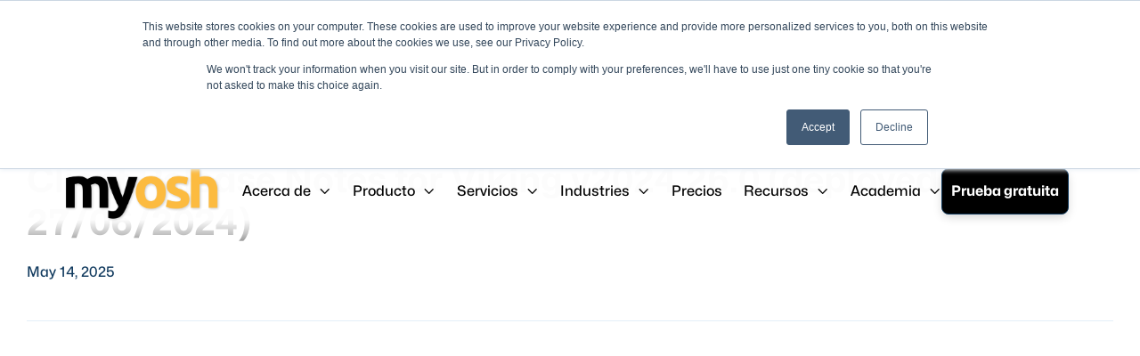

--- FILE ---
content_type: text/html; charset=utf-8
request_url: https://www.myosh.com/es/release-notes/viking-v2024-26-0
body_size: 12777
content:
<!DOCTYPE html><!-- Last Published: Fri Jan 23 2026 09:26:16 GMT+0000 (Coordinated Universal Time) --><html data-wf-domain="www.myosh.com" data-wf-page="6571240280d3837d19eafbdc" data-wf-site="64ee6c6e0da86184dbf899c2" lang="es" data-wf-collection="6571240280d3837d19eafc3a" data-wf-item-slug="viking-v2024-26-0"><head><meta charset="utf-8"/><title>myosh.com</title><link rel="alternate" hrefLang="x-default" href="https://www.myosh.com/release-notes/viking-v2024-26-0"/><link rel="alternate" hrefLang="en-AU" href="https://www.myosh.com/release-notes/viking-v2024-26-0"/><link rel="alternate" hrefLang="es" href="https://www.myosh.com/es/release-notes/viking-v2024-26-0"/><meta content="width=device-width, initial-scale=1" name="viewport"/><link href="https://cdn.prod.website-files.com/64ee6c6e0da86184dbf899c2/css/myosh-com.shared.023dc4dc6.css" rel="stylesheet" type="text/css" integrity="sha384-Aj3E3GTlFZun5TYPmOI3pNKqy1R9esYvfrGR/8yarkGAExBwgNDbw+IKa9v4499P" crossorigin="anonymous"/><link href="https://fonts.googleapis.com" rel="preconnect"/><link href="https://fonts.gstatic.com" rel="preconnect" crossorigin="anonymous"/><script src="https://ajax.googleapis.com/ajax/libs/webfont/1.6.26/webfont.js" type="text/javascript"></script><script type="text/javascript">WebFont.load({  google: {    families: ["DM Sans:regular,500,700"]  }});</script><script type="text/javascript">!function(o,c){var n=c.documentElement,t=" w-mod-";n.className+=t+"js",("ontouchstart"in o||o.DocumentTouch&&c instanceof DocumentTouch)&&(n.className+=t+"touch")}(window,document);</script><link href="https://cdn.prod.website-files.com/64ee6c6e0da86184dbf899c2/65378abfe5380ac8980daf74_myosh_squarelogo_transparentback_raster_32.png" rel="shortcut icon" type="image/x-icon"/><link href="https://cdn.prod.website-files.com/64ee6c6e0da86184dbf899c2/65378ad787b17dcc6714a5eb_myosh_squarelogo_transparentback_raster_256.png" rel="apple-touch-icon"/><link href="https://www.myosh.com/es/release-notes/viking-v2024-26-0" rel="canonical"/><meta name="facebook-domain-verification" content="1eb07h5nk3ygwsgjqgqwjwlfiakknb" />
<meta name="theme-color" content="#FFFFFF">

<style id="dilate-referrer-styles">
  ._form label[for="field[60]"],
  ._form ._field-wrapper textarea[data-name="marketing_data"],
  ._form label[for="field[64]"],
  ._form ._field-wrapper textarea[data-name="utm_source"],
  ._form label[for="field[65]"],
  ._form ._field-wrapper textarea[data-name="utm_medium"],
  ._form label[for="field[68]"],
  ._form ._field-wrapper textarea[data-name="utm_campaign"],
  ._form label[for="field[67]"],
  ._form ._field-wrapper textarea[data-name="utm_content"], 
  ._form label[for="field[66]"],
  ._form ._field-wrapper textarea[data-name="utm_term"], 
  ._form label[for="field[62]"],
  ._form ._field-wrapper textarea[data-name="gclid"],
  ._form label[for="field[71]"],
  ._form ._field-wrapper input[data-name="utm_medium"] { display: none !important; }
</style>
<script>class dilatelazyloadscripts{constructor(a){this.triggerEvents=a,this.eventOptions={passive:!0},this.userEventListener=this.triggerListener.bind(this),this.delayedScripts={normal:[],async:[],defer:[]},this.allJQueries=[]}_addUserInteractionListener(a){this.triggerEvents.forEach(b=>window.addEventListener(b,a.userEventListener,a.eventOptions))}_removeUserInteractionListener(a){this.triggerEvents.forEach(b=>window.removeEventListener(b,a.userEventListener,a.eventOptions))}triggerListener(){this._removeUserInteractionListener(this),"loading"===document.readyState?document.addEventListener("DOMContentLoaded",this._loadEverythingNow.bind(this)):this._loadEverythingNow()}async _loadEverythingNow(){this._delayEventListeners(),this._delayJQueryReady(this),this._handleDocumentWrite(),this._registerAllDelayedScripts(),this._preloadAllScripts(),await this._loadScriptsFromList(this.delayedScripts.normal),await this._loadScriptsFromList(this.delayedScripts.defer),await this._loadScriptsFromList(this.delayedScripts.async),await this._triggerDOMContentLoaded(),await this._triggerWindowLoad(),window.dispatchEvent(new Event("rocket-allScriptsLoaded"))}_registerAllDelayedScripts(){document.querySelectorAll("script[type=dilatelazyloadscript]").forEach(a=>{a.hasAttribute("src")?a.hasAttribute("async")&& !1!==a.async?this.delayedScripts.async.push(a):a.hasAttribute("defer")&& !1!==a.defer||"module"===a.getAttribute("data-rocket-type")?this.delayedScripts.defer.push(a):this.delayedScripts.normal.push(a):this.delayedScripts.normal.push(a)})}async _transformScript(a){return await this._requestAnimFrame(),new Promise(c=>{let b=document.createElement("script"),d;[...a.attributes].forEach(c=>{let a=c.nodeName;"type"!==a&&("data-rocket-type"===a&&(a="type",d=c.nodeValue),b.setAttribute(a,c.nodeValue))}),a.hasAttribute("src")?(b.addEventListener("load",c),b.addEventListener("error",c)):(b.text=a.text,c()),a.parentNode.replaceChild(b,a)})}async _loadScriptsFromList(a){let b=a.shift();return b?(await this._transformScript(b),this._loadScriptsFromList(a)):Promise.resolve()}_preloadAllScripts(){var a=document.createDocumentFragment();[...this.delayedScripts.normal,...this.delayedScripts.defer,...this.delayedScripts.async].forEach(d=>{let c=d.getAttribute("src");if(c){let b=document.createElement("link");b.href=c,b.rel="preload",b.as="script",a.appendChild(b)}}),document.head.appendChild(a)}_delayEventListeners(){let c={};function a(a,b){!function(a){function b(b){return c[a].eventsToRewrite.indexOf(b)>=0?"rocket-"+b:b}c[a]||(c[a]={originalFunctions:{add:a.addEventListener,remove:a.removeEventListener},eventsToRewrite:[]},a.addEventListener=function(){arguments[0]=b(arguments[0]),c[a].originalFunctions.add.apply(a,arguments)},a.removeEventListener=function(){arguments[0]=b(arguments[0]),c[a].originalFunctions.remove.apply(a,arguments)})}(a),c[a].eventsToRewrite.push(b)}function b(a,b){let c=a[b];Object.defineProperty(a,b,{get:()=>c||function(){},set(d){a["rocket"+b]=c=d}})}a(document,"DOMContentLoaded"),a(window,"DOMContentLoaded"),a(window,"load"),a(window,"pageshow"),a(document,"readystatechange"),b(document,"onreadystatechange"),b(window,"onload"),b(window,"onpageshow")}_delayJQueryReady(a){let b=window.jQuery;Object.defineProperty(window,"jQuery",{get:()=>b,set(c){if(c&&c.fn&&!a.allJQueries.includes(c)){c.fn.ready=c.fn.init.prototype.ready=function(b){a.domReadyFired?b.bind(document)(c):document.addEventListener("rocket-DOMContentLoaded",()=>b.bind(document)(c))};let d=c.fn.on;c.fn.on=c.fn.init.prototype.on=function(){if(this[0]===window){function a(a){return a.split(" ").map(a=>"load"===a||0===a.indexOf("load.")?"rocket-jquery-load":a).join(" ")}"string"==typeof arguments[0]||arguments[0]instanceof String?arguments[0]=a(arguments[0]):"object"==typeof arguments[0]&&Object.keys(arguments[0]).forEach(b=>{delete Object.assign(arguments[0],{[a(b)]:arguments[0][b]})[b]})}return d.apply(this,arguments),this},a.allJQueries.push(c)}b=c}})}async _triggerDOMContentLoaded(){this.domReadyFired=!0,await this._requestAnimFrame(),document.dispatchEvent(new Event("rocket-DOMContentLoaded")),await this._requestAnimFrame(),window.dispatchEvent(new Event("rocket-DOMContentLoaded")),await this._requestAnimFrame(),document.dispatchEvent(new Event("rocket-readystatechange")),await this._requestAnimFrame(),document.rocketonreadystatechange&&document.rocketonreadystatechange()}async _triggerWindowLoad(){await this._requestAnimFrame(),window.dispatchEvent(new Event("rocket-load")),await this._requestAnimFrame(),window.rocketonload&&window.rocketonload(),await this._requestAnimFrame(),this.allJQueries.forEach(a=>a(window).trigger("rocket-jquery-load")),window.dispatchEvent(new Event("rocket-pageshow")),await this._requestAnimFrame(),window.rocketonpageshow&&window.rocketonpageshow()}_handleDocumentWrite(){let a=new Map;document.write=document.writeln=function(f){let b=document.currentScript,e=document.createRange(),g=b.parentElement,c=a.get(b);void 0===c&&(c=b.nextSibling,a.set(b,c));let d=document.createDocumentFragment();e.setStart(d,0),d.appendChild(e.createContextualFragment(f)),g.insertBefore(d,c)}}async _requestAnimFrame(){return new Promise(a=>requestAnimationFrame(a))}static run(){window.innerWidth;let a=new dilatelazyloadscripts(["keydown","mousemove","touchmove","touchstart","touchend","wheel"]);a._addUserInteractionListener(a)}}dilatelazyloadscripts.run();</script>


<script>
// Add this code to Webflow's Custom Code section (Settings > Custom Code > Footer Code)
(function() {
  // Configuration
  var config = {
    targetClass: '_form_19',            // The class to detect
    eventName: 'form_iframe_found',  // GTM event name
    checkInterval: 500,              // Check every 500ms
    maxAttempts: 20                  // Stop after 10 seconds
  };

  var attempts = 0;
  var triggered = false;

  function checkFormIframe() {
    // Stop if already triggered or max attempts reached
    if (triggered || attempts >= config.maxAttempts) {
      clearInterval(intervalId);
      return;
    }

    attempts++;
    var iframes = document.getElementsByTagName('iframe');
    
    for (var i = 0; i < iframes.length; i++) {
      var iframe = iframes[i];
      if (iframe.classList.contains(config.targetClass)) {
        // Send event to GTM
        window.dataLayer = window.dataLayer || [];
        window.dataLayer.push({
          'event': config.eventName,
          'formIframeId': iframe.id || 'unnamed-form',
          'formIframeSrc': iframe.src || 'no-src',
          'formIframeClass': config.targetClass,
          'pageUrl': window.location.href,
          'pagePath': window.location.pathname
        });

        // Mark as triggered and stop checking
        triggered = true;
        clearInterval(intervalId);
        console.log('Form iframe detected and event sent to GTM');
        break;
      }
    }
  }

  // Watch for dynamic iframe additions
  var observer = new MutationObserver(function(mutations) {
    if (!triggered) {
      checkFormIframe();
    }
  });

  // Start observing document for iframe changes
  observer.observe(document.body, {
    childList: true,
    subtree: true
  });

  // Start periodic checking
  var intervalId = setInterval(checkFormIframe, config.checkInterval);

  // Initial check
  checkFormIframe();
})();
</script><!--Schema-->
<script type="application/ld+json">
{
  "@context": "https://schema.org",
  "@type": "BreadcrumbList",
  "itemListElement": [
    {
      "@type": "ListItem",
      "position": 1,
      "name": "myosh",
      "item": "https://www.myosh.com"
    },
    {
      "@type": "ListItem",
      "name": "Resources",
       "position": 2,
      "item": "https://www.myosh.com/resources"
    },
    {
      "@type": "ListItem",
      "name": "Documentation",
       "position": 3,
      "item": "https://www.myosh.com/resources/documentation/viking-v2024-26-0"
    },
    {
      "@type": "ListItem",
      "name": "Client Release Notes for Viking v2024.26.0 (deployed 27/06/2024)",
       "position": 4,
      "item": "https://www.myosh.com/resources/documentation/viking-v2024-26-0"
    }
  ]
}
</script><script type="text/javascript">window.__WEBFLOW_CURRENCY_SETTINGS = {"currencyCode":"AUD","symbol":"A$","decimal":".","fractionDigits":2,"group":",","template":"{{wf {\"path\":\"symbol\",\"type\":\"PlainText\"} }} {{wf {\"path\":\"amount\",\"type\":\"CommercePrice\"} }} {{wf {\"path\":\"currencyCode\",\"type\":\"PlainText\"} }}","hideDecimalForWholeNumbers":false};</script></head><body><div class="page-wrapper"><div data-w-id="3e4eae5f-c9fd-c051-dc9f-9317b4043bae" data-animation="default" data-collapse="medium" data-duration="400" data-easing="ease" data-easing2="ease" role="banner" class="header-wrapper style---bg-white w-nav"><div class="container-default w-container"><div class="w-layout-hflex flex-block-6"><form action="/es/search" class="search w-form"><input class="search-input-2 w-input" maxlength="256" name="query" placeholder="Search…" type="search" id="search" required=""/><input type="submit" aria-label="Search" data-w-id="5c5a99ae-1dfa-c7c9-bd4a-0defaa17a23f" class="search-button w-button" value=""/></form><a id="w-node-_6392d4ab-e5c4-f651-6786-3e23bcef9f13-b4043bae" href="https://web.myosh.com/MyoshWebBase/#!landing" class="btn-sign-in w-button">Acceso a Viking</a><a href="https://web.myosh.com/MyoshWebBase/#!landing" class="btn-sign-in w-button">User Login</a></div><div class="header-content-wrapper"><div class="header-left-side"><a href="https://www.myosh.com/" aria-label="Logo link" class="header-logo-link left w-nav-brand"><img src="https://cdn.prod.website-files.com/64ee6c6e0da86184dbf899c2/6537c6bfb526a09786e6a984_myosh_logo_transparentback_raster.png" loading="eager" alt="__wf_reserved_heredar" class="logo-menu"/><div class="hide">Ir a la página de inicio</div></a><nav role="navigation" class="header-nav-menu-wrapper w-nav-menu"><ul role="list" class="header-nav-menu-list"><li class="header-nav-list-item left"><div data-hover="true" data-delay="0" data-w-id="399e13cd-1f55-d9db-fc3f-7fde6804db6a" class="dropdown-wrapper w-dropdown"><div class="dropdown-toggle w-dropdown-toggle"><div data-w-id="399e13cd-1f55-d9db-fc3f-7fde6804db6c">Acerca de</div><div class="line-rounded-icon dropdown-arrow"></div></div><nav class="dropdown-column-wrapper w-dropdown-list"><div class="dropdown-pd pd-48px"><div class="min-column-dropdown"><div class="w-layout-grid grid-1-column dropdown-link-column"><a href="/es/about-us" class="dropdown-link w-dropdown-link">Acerca de nosotros</a><a href="/es/security" class="dropdown-link w-dropdown-link">Seguridad</a><a href="/es/case-studies" class="dropdown-link w-dropdown-link">Case Studies</a><a href="/es/partnership-program" class="dropdown-link w-dropdown-link">Programa de asociación</a><a href="/es/contact" class="dropdown-link w-dropdown-link">Contact</a></div></div></div></nav></div></li><li class="header-nav-list-item left"><div data-hover="true" data-delay="0" data-w-id="c6678362-9287-4a63-3456-0a3fa6a4aa7a" class="dropdown-wrapper w-dropdown"><div class="dropdown-toggle w-dropdown-toggle"><div>Producto</div><div class="line-rounded-icon dropdown-arrow"></div></div><nav class="dropdown-column-wrapper w-dropdown-list"><div class="dropdown-pd pd-48px"><div class="min-column-dropdown"><div class="w-layout-grid grid-1-column dropdown-link-column"><a href="/es/overview" class="dropdown-link w-dropdown-link">Visión general</a><a href="/es/modules" class="dropdown-link w-dropdown-link">Módulos</a><a href="/es/addons" class="dropdown-link w-dropdown-link">Complementos</a></div></div></div></nav></div></li><li class="header-nav-list-item left"><div data-hover="true" data-delay="0" class="dropdown-wrapper w-dropdown"><div class="dropdown-toggle w-dropdown-toggle"><div>Servicios</div><div class="line-rounded-icon dropdown-arrow"></div></div><nav class="dropdown-column-wrapper w-dropdown-list"><div class="dropdown-pd pd-48px"><div id="w-node-e6ca82f8-06db-e478-80d1-d5b985ba6240-b4043bae"><div class="w-layout-grid grid-1-column dropdown-link-column"><a href="/es/integration" class="dropdown-link w-dropdown-link">Integraciones</a><a href="/es/how-does-myosh-assist-with-compliance-against-standards" class="dropdown-link w-dropdown-link">Cumplimiento</a><a href="/es/custom-modules" class="dropdown-link w-dropdown-link">Módulos personalizados</a><a href="/modules/online-learning" class="dropdown-link w-dropdown-link">Aprendizaje en línea</a></div></div></div></nav></div></li><li class="header-nav-list-item left"><div data-hover="true" data-delay="0" class="dropdown-wrapper w-dropdown"><div class="dropdown-toggle w-dropdown-toggle"><div>Industries</div><div class="line-rounded-icon dropdown-arrow"></div></div><nav class="dropdown-column-wrapper w-dropdown-list"><div class="dropdown-pd pd-48px"><div id="w-node-a31d1fa3-1d5c-e0fd-6de5-6b0f3ca61e80-b4043bae"><div class="w-layout-grid grid-1-column dropdown-link-column"><a href="/es/industries/aged-care" class="dropdown-link w-dropdown-link">Aged Care</a><a href="/es/industries/agriculture" class="dropdown-link w-dropdown-link">Agriculture</a><a href="/es/industries/aviation" class="dropdown-link w-dropdown-link">Aviation</a><a href="/es/industries/construction" class="dropdown-link w-dropdown-link">Construction</a><a href="/es/industries/industrial" class="dropdown-link w-dropdown-link">Industrial</a><a href="/es/industries/manufacturing" class="dropdown-link w-dropdown-link">Manufacturing</a><a href="/es/industries/mining" class="dropdown-link w-dropdown-link">Mining</a><a href="/es/industries/oil-and-gas" class="dropdown-link w-dropdown-link">Oil &amp; Gas</a><a href="/es/industries/warehouse" class="dropdown-link w-dropdown-link">Warehouse</a></div></div></div></nav></div></li><li class="header-nav-list-item left"><div class="non-dropdown-nav"><a href="/es/pricing" class="header-nav-link w-nav-link">Precios</a></div></li><li class="header-nav-list-item left"><div data-hover="true" data-delay="0" class="dropdown-wrapper w-dropdown"><div class="dropdown-toggle w-dropdown-toggle"><div>Recursos</div><div class="line-rounded-icon dropdown-arrow"></div></div><nav class="dropdown-column-wrapper w-dropdown-list"><div class="dropdown-pd pd-48px"><div id="w-node-f7dec632-4a77-c7c9-ecd2-d4fde5f88b15-b4043bae" class="min-column-dropdown"><div class="w-layout-grid grid-1-column dropdown-link-column"><a href="/es/resources/getting-started" class="dropdown-link w-dropdown-link">Tutoriales</a><a href="/es/resources/tutorials" class="dropdown-link w-dropdown-link">Tutorials</a><a href="/es/resources/walkthroughs" class="dropdown-link w-dropdown-link">Tutoriales</a><a href="/es/resources/courses" class="dropdown-link w-dropdown-link">Cursos</a><a href="https://help.myosh.com/release-notes" target="_blank" class="dropdown-link w-dropdown-link">Notas de lanzamiento</a><a href="/es/resources/faq" class="dropdown-link w-dropdown-link">Preguntas Frecuentes</a><a href="https://viking-status.myosh.com/" class="dropdown-link w-dropdown-link">Estatus Viking</a></div></div></div></nav></div></li><li class="header-nav-list-item left"><div data-hover="true" data-delay="0" class="dropdown-wrapper w-dropdown"><div class="dropdown-toggle w-dropdown-toggle"><div>Academia</div><div class="line-rounded-icon dropdown-arrow"></div></div><nav class="dropdown-column-wrapper w-dropdown-list"><div class="dropdown-pd pd-48px"><div id="w-node-_7c13d538-aee8-0d57-e010-9560037e4427-b4043bae" class="min-column-dropdown"><div class="w-layout-grid grid-1-column dropdown-link-column"><a href="/es/news" class="dropdown-link w-dropdown-link">Noticias</a><a href="/es/blog" class="dropdown-link w-dropdown-link">Blog</a><a href="/es/academy/webinars" class="dropdown-link w-dropdown-link">Seminarios web</a><a href="/es/academy/glossary" class="dropdown-link w-dropdown-link">Glossary</a></div></div></div></nav></div></li><li class="header-nav-list-item show-in-tablet"><a href="/es/myosh-free-trial" class="btn-primary small w-button">Prueba gratuita</a></li><li class="header-nav-list-item show-in-tablet"><a href="https://web.myosh.com/MyoshWebBase/#!landing" class="btn-secondary small w-button">Iniciar sesión en Viking</a></li></ul></nav></div><div class="header-right-side"><a href="/es/myosh-free-trial" class="btn-primary small header-btn-hidde-on-mb hidden-on-tablet min-width w-button">Prueba gratuita</a><div class="hamburger-menu-wrapper w-nav-button"><div class="hamburger-menu-bar top"></div><div class="hamburger-menu-bar bottom"></div></div></div></div></div><div class="w-embed"><style>
iframe {
    border: none;
}
</style></div></div><div class="section section-blog top-section"><div class="container-default w-container"><div><h1>Client Release Notes for Viking v2024.26.0 (deployed 27/06/2024)</h1><div>May 14, 2025</div><div class="divider _40px"></div><div data-w-id="be7aeb93-626b-0428-9e44-2464d2e31473" style="opacity:0;-webkit-transform:translate3d(0, 0, 0) scale3d(0.92, 0.92, 1) rotateX(0) rotateY(0) rotateZ(0) skew(0, 0);-moz-transform:translate3d(0, 0, 0) scale3d(0.92, 0.92, 1) rotateX(0) rotateY(0) rotateZ(0) skew(0, 0);-ms-transform:translate3d(0, 0, 0) scale3d(0.92, 0.92, 1) rotateX(0) rotateY(0) rotateZ(0) skew(0, 0);transform:translate3d(0, 0, 0) scale3d(0.92, 0.92, 1) rotateX(0) rotateY(0) rotateZ(0) skew(0, 0)" class="rich-text w-richtext"><h3>Enhancements</h3><ul role="list"><li>Performance improvements have been implemented for record notifications.</li></ul><h3>Support</h3><ul role="list"><li>Corrected error thrown when including record attachments is enabled in a notification and the attachment is larger than 40MB.</li><li>The issue of duplicated emails being sent to the same recipient has been corrected.</li><li>REST3 – Improved the error response to contain more information when an error occurs for file upload.</li><li>Dashboard – Hierarchy filters can now be applied correctly to the map widget.</li><li>Ensure records with attachments in QUESTIONNAIRE fields will save even when there may be some underlying data missing.</li><li>Corrected issue which caused an error to occur when adding a linked record to a QUESTIONNAIRE field by using the “Select” option for the first time on creation of a new record.</li></ul></div><div><strong>A simplified summary of weekly release notes are also included in the </strong><a href="https://www.myosh.com/blog#subscribe"><strong>newsletter</strong></a><strong>.</strong></div><div class="divider _40px"></div><div class="small-subtitle">Share this release note</div><div class="fs-socialshare_wrapper"><a fs-socialshare-element="twitter" href="#" class="fs-socialshare_link w-inline-block"><div class="fs-socialshare_icon w-embed"><?xml version="1.0" encoding="utf-8"?>
<!-- Generator: Adobe Illustrator 27.5.0, SVG Export Plug-In . SVG Version: 6.00 Build 0)  -->
<svg version="1.1" id="svg5" xmlns:svg="http://www.w3.org/2000/svg"
	 xmlns="http://www.w3.org/2000/svg" fill=currentColor xmlns:xlink="http://www.w3.org/1999/xlink" x="0px" y="0px" viewBox="0 0 1668.56 1221.19"
	 style="enable-background:new 0 0 1668.56 1221.19;" xml:space="preserve">
<g id="layer1" transform="translate(52.390088,-25.058597)">
	<path id="path1009" d="M283.94,167.31l386.39,516.64L281.5,1104h87.51l340.42-367.76L984.48,1104h297.8L874.15,558.3l361.92-390.99
		h-87.51l-313.51,338.7l-253.31-338.7H283.94z M412.63,231.77h136.81l604.13,807.76h-136.81L412.63,231.77z"/>
</g>
</svg></div></a><a fs-socialshare-element="facebook" href="#" class="fs-socialshare_link is-facebook w-inline-block"><div class="fs-socialshare_icon w-embed"><svg aria-hidden="true" role="img" fill='currentColor' xmlns="http://www.w3.org/2000/svg" viewBox="0 0 24 28"><title>Facebook icon</title><path d="M24 12.073c0-6.627-5.373-12-12-12s-12 5.373-12 12c0 5.99 4.388 10.954 10.125 11.854v-8.385H7.078v-3.47h3.047V9.43c0-3.007 1.792-4.669 4.533-4.669 1.312 0 2.686.235 2.686.235v2.953H15.83c-1.491 0-1.956.925-1.956 1.874v2.25h3.328l-.532 3.47h-2.796v8.385C19.612 23.027 24 18.062 24 12.073z"/></svg></div></a><a fs-socialshare-element="linkedin" href="#" class="fs-socialshare_link is-linkedin w-inline-block"><div class="fs-socialshare_icon w-embed"><svg aria-hidden="true" role="img" fill='currentColor' viewBox="0 0 24 28" xmlns="http://www.w3.org/2000/svg"><title>LinkedIn icon</title><path d="M20.447 20.452h-3.554v-5.569c0-1.328-.027-3.037-1.852-3.037-1.853 0-2.136 1.445-2.136 2.939v5.667H9.351V9h3.414v1.561h.046c.477-.9 1.637-1.85 3.37-1.85 3.601 0 4.267 2.37 4.267 5.455v6.286zM5.337 7.433c-1.144 0-2.063-.926-2.063-2.065 0-1.138.92-2.063 2.063-2.063 1.14 0 2.064.925 2.064 2.063 0 1.139-.925 2.065-2.064 2.065zm1.782 13.019H3.555V9h3.564v11.452zM22.225 0H1.771C.792 0 0 .774 0 1.729v20.542C0 23.227.792 24 1.771 24h20.451C23.2 24 24 23.227 24 22.271V1.729C24 .774 23.2 0 22.222 0h.003z"/></svg></div></a></div></div><div class="w-layout-grid grid-2-columns grid-blog-popular head-space"><div id="w-node-be7aeb93-626b-0428-9e44-2464d2e314a8-19eafbdc" class="sticky-top _24px-top"><h2 data-w-id="239adbf3-7e0c-783c-1241-396c2f312e12" style="-webkit-transform:translate3d(0, 10%, 0) scale3d(1, 1, 1) rotateX(0) rotateY(0) rotateZ(0) skew(0, 0);-moz-transform:translate3d(0, 10%, 0) scale3d(1, 1, 1) rotateX(0) rotateY(0) rotateZ(0) skew(0, 0);-ms-transform:translate3d(0, 10%, 0) scale3d(1, 1, 1) rotateX(0) rotateY(0) rotateZ(0) skew(0, 0);transform:translate3d(0, 10%, 0) scale3d(1, 1, 1) rotateX(0) rotateY(0) rotateZ(0) skew(0, 0);opacity:0" class="display-3 mg-bottom-0">Latest release <span class="text-color-yellow">notes</span></h2><div class="w-dyn-list"><div role="list" class="w-dyn-items"><div role="listitem" class="popular-article-collection-item w-dyn-item"><a data-w-id="52ba9939-ad34-23d3-b531-bd21c9501181" style="opacity:0;-webkit-transform:translate3d(0, 0, 0) scale3d(0.92, 0.92, 1) rotateX(0) rotateY(0) rotateZ(0) skew(0, 0);-moz-transform:translate3d(0, 0, 0) scale3d(0.92, 0.92, 1) rotateX(0) rotateY(0) rotateZ(0) skew(0, 0);-ms-transform:translate3d(0, 0, 0) scale3d(0.92, 0.92, 1) rotateX(0) rotateY(0) rotateZ(0) skew(0, 0);transform:translate3d(0, 0, 0) scale3d(0.92, 0.92, 1) rotateX(0) rotateY(0) rotateZ(0) skew(0, 0)" href="/es/release-notes/viking-v2024-50-0" class="blog-card-wrapper w-inline-block"><div><div><h3 class="blog-card-title heading-h5-size">Client Release Notes for Viking v2024.50.0 (deployed 12/12/2024)</h3></div></div></a></div><div role="listitem" class="popular-article-collection-item w-dyn-item"><a data-w-id="52ba9939-ad34-23d3-b531-bd21c9501181" style="opacity:0;-webkit-transform:translate3d(0, 0, 0) scale3d(0.92, 0.92, 1) rotateX(0) rotateY(0) rotateZ(0) skew(0, 0);-moz-transform:translate3d(0, 0, 0) scale3d(0.92, 0.92, 1) rotateX(0) rotateY(0) rotateZ(0) skew(0, 0);-ms-transform:translate3d(0, 0, 0) scale3d(0.92, 0.92, 1) rotateX(0) rotateY(0) rotateZ(0) skew(0, 0);transform:translate3d(0, 0, 0) scale3d(0.92, 0.92, 1) rotateX(0) rotateY(0) rotateZ(0) skew(0, 0)" href="/es/release-notes/viking-v2024-49-0" class="blog-card-wrapper w-inline-block"><div><div><h3 class="blog-card-title heading-h5-size">Client Release Notes for Viking v2024.49.0 (deployed 05/12/2024)</h3></div></div></a></div><div role="listitem" class="popular-article-collection-item w-dyn-item"><a data-w-id="52ba9939-ad34-23d3-b531-bd21c9501181" style="opacity:0;-webkit-transform:translate3d(0, 0, 0) scale3d(0.92, 0.92, 1) rotateX(0) rotateY(0) rotateZ(0) skew(0, 0);-moz-transform:translate3d(0, 0, 0) scale3d(0.92, 0.92, 1) rotateX(0) rotateY(0) rotateZ(0) skew(0, 0);-ms-transform:translate3d(0, 0, 0) scale3d(0.92, 0.92, 1) rotateX(0) rotateY(0) rotateZ(0) skew(0, 0);transform:translate3d(0, 0, 0) scale3d(0.92, 0.92, 1) rotateX(0) rotateY(0) rotateZ(0) skew(0, 0)" href="/es/release-notes/viking-v2024-47-0" class="blog-card-wrapper w-inline-block"><div><div><h3 class="blog-card-title heading-h5-size">Client Release Notes for Viking v2024.47.0 (deployed 21/11/2024)</h3></div></div></a></div><div role="listitem" class="popular-article-collection-item w-dyn-item"><a data-w-id="52ba9939-ad34-23d3-b531-bd21c9501181" style="opacity:0;-webkit-transform:translate3d(0, 0, 0) scale3d(0.92, 0.92, 1) rotateX(0) rotateY(0) rotateZ(0) skew(0, 0);-moz-transform:translate3d(0, 0, 0) scale3d(0.92, 0.92, 1) rotateX(0) rotateY(0) rotateZ(0) skew(0, 0);-ms-transform:translate3d(0, 0, 0) scale3d(0.92, 0.92, 1) rotateX(0) rotateY(0) rotateZ(0) skew(0, 0);transform:translate3d(0, 0, 0) scale3d(0.92, 0.92, 1) rotateX(0) rotateY(0) rotateZ(0) skew(0, 0)" href="/es/release-notes/viking-v2024-46-0" class="blog-card-wrapper w-inline-block"><div><div><h3 class="blog-card-title heading-h5-size">Client Release Notes for Viking v2024.46.0 (deployed 14/11/2024)</h3></div></div></a></div><div role="listitem" class="popular-article-collection-item w-dyn-item"><a data-w-id="52ba9939-ad34-23d3-b531-bd21c9501181" style="opacity:0;-webkit-transform:translate3d(0, 0, 0) scale3d(0.92, 0.92, 1) rotateX(0) rotateY(0) rotateZ(0) skew(0, 0);-moz-transform:translate3d(0, 0, 0) scale3d(0.92, 0.92, 1) rotateX(0) rotateY(0) rotateZ(0) skew(0, 0);-ms-transform:translate3d(0, 0, 0) scale3d(0.92, 0.92, 1) rotateX(0) rotateY(0) rotateZ(0) skew(0, 0);transform:translate3d(0, 0, 0) scale3d(0.92, 0.92, 1) rotateX(0) rotateY(0) rotateZ(0) skew(0, 0)" href="/es/release-notes/viking-v2024-45-0" class="blog-card-wrapper w-inline-block"><div><div><h3 class="blog-card-title heading-h5-size">Client Release Notes for Viking v2024.45.0 (deployed 07/11/2024)</h3></div></div></a></div><div role="listitem" class="popular-article-collection-item w-dyn-item"><a data-w-id="52ba9939-ad34-23d3-b531-bd21c9501181" style="opacity:0;-webkit-transform:translate3d(0, 0, 0) scale3d(0.92, 0.92, 1) rotateX(0) rotateY(0) rotateZ(0) skew(0, 0);-moz-transform:translate3d(0, 0, 0) scale3d(0.92, 0.92, 1) rotateX(0) rotateY(0) rotateZ(0) skew(0, 0);-ms-transform:translate3d(0, 0, 0) scale3d(0.92, 0.92, 1) rotateX(0) rotateY(0) rotateZ(0) skew(0, 0);transform:translate3d(0, 0, 0) scale3d(0.92, 0.92, 1) rotateX(0) rotateY(0) rotateZ(0) skew(0, 0)" href="/es/release-notes/viking-v2024-44-0" class="blog-card-wrapper w-inline-block"><div><div><h3 class="blog-card-title heading-h5-size">Client Release Notes for Viking v2024.44.0 (deployed 31/10/2024)</h3></div></div></a></div></div></div><div class="divider mg-bottom-32px mg-top-32px"></div><a href="/es/resources/release-notes" class="btn-secondary small mg-left-auto w-button">View all</a></div></div></div></div><footer><div data-w-id="5d06e9ba-fd1d-ce66-72aa-72104f23c5f1"><div class="container-default w-container"><div class="divider"></div><div class="footer-logos-container"><img src="https://cdn.prod.website-files.com/64ee6c6e0da86184dbf899c2/65130fdc850caa4a4eaf95ab_myosh_logo-small.webp" loading="lazy" width="186" height="64" alt="__wf_reserved_heredar"/><img src="https://cdn.prod.website-files.com/64ee6c6e0da86184dbf899c2/64ee83115592ad025b4081bd_NZISM_logo.webp" loading="lazy" width="310" height="64" alt="__wf_reserved_heredar"/></div><footer class="footer-main-container"><div class="inner-container _1068px center"><div data-w-id="5d06e9ba-fd1d-ce66-72aa-72104f23c5f4" class="footer-top"><div class="w-layout-grid grid-footer-2-col---title-and-btn"><div class="inner-container"><h3 class="display-2 mg-bottom-0 text-color-white"><span class="text-color-yellow">Versatile</span>La mejor solución para<span class="br-desktop"> </span></h3></div><div class="buttons-row right left-tablet"><a data-w-id="5d06e9ba-fd1d-ce66-72aa-72104f23c5fa" href="/es/contact" class="btn-primary white button-row w-button">Ponte en contacto<span class="line-rounded-icon link-icon-right"></span></a><a href="/es/myosh-free-trial" class="btn-secondary white w-button">Prueba gratuita</a></div></div></div><div class="footer-middle"><div id="w-node-_5d06e9ba-fd1d-ce66-72aa-72104f23c602-91dd5701" data-w-id="5d06e9ba-fd1d-ce66-72aa-72104f23c602" class="menu-footer_element"><div class="text-200 bold footer-title">Acerca de</div><ul data-w-id="5d06e9ba-fd1d-ce66-72aa-72104f23c606" role="list" class="footer-list-wrapper"><li class="footer-list-item"><a href="/es/about-us" class="footer-link">Acerca de nosotros</a></li><li class="footer-list-item"><a href="/es/security" class="footer-link">Seguridad</a></li><li class="footer-list-item"><a href="/es/case-studies" class="footer-link">Éxito del cliente</a></li><li class="footer-list-item"><a href="/es/partnership-program" class="footer-link">Programa de asociación</a></li><li class="footer-list-item"><a href="/es/contact" class="footer-link">Contact</a></li><li class="footer-list-item"><a href="/es/privacy" class="footer-link">Política de privacidad</a></li></ul></div><div data-w-id="54a0983a-10ba-8f39-c36b-cbe3c47ebba5" class="menu-footer_element"><div class="text-200 bold footer-title">Producto</div><ul data-w-id="54a0983a-10ba-8f39-c36b-cbe3c47ebba8" role="list" class="footer-list-wrapper"><li class="footer-list-item"><a href="/es/overview" class="footer-link">Visión general</a></li><li class="footer-list-item"><a href="/es/modules" class="footer-link">Módulos</a></li><li class="footer-list-item"><a href="/es/addons" class="footer-link">Complementos</a></li><li class="footer-list-item"><a href="/es/pricing-old" class="footer-link">Precios</a></li></ul></div><div data-w-id="b279490d-b25d-b2e1-cffb-7e8d8e1157e0" class="menu-footer_element"><div class="text-200 bold footer-title">Servicios</div><ul data-w-id="b279490d-b25d-b2e1-cffb-7e8d8e1157e3" role="list" class="footer-list-wrapper"><li class="footer-list-item"><a href="/es/integration" class="footer-link">Integraciones</a></li><li class="footer-list-item"><a href="/es/how-does-myosh-assist-with-compliance-against-standards" class="footer-link">Cumplimiento</a></li><li class="footer-list-item"><a href="/es/custom-modules" class="footer-link">Módulos personalizados</a></li><li class="footer-list-item"><a href="/modules/online-learning" class="footer-link">Aprendizaje en línea</a></li></ul></div><div class="menu-footer_element"><div class="text-200 bold footer-title">Recursos</div><ul role="list" class="footer-list-wrapper"><li class="footer-list-item"><a href="/es/resources/getting-started" class="footer-link">Getting Started</a></li><li class="footer-list-item"><a href="/es/resources/tutorials" class="footer-link">Tutorials</a></li><li class="footer-list-item"><a href="/es/resources/walkthroughs" class="footer-link">Walkthroughs</a></li><li class="footer-list-item"><a href="/es/resources/courses" class="footer-link">Courses</a></li><li class="footer-list-item"><a href="https://help.myosh.com/documentation" target="_blank" class="footer-link">Documentation</a></li><li class="footer-list-item"><a href="https://help.myosh.com/release-notes" target="_blank" class="footer-link">Release notes</a></li><li class="footer-list-item"><a href="/es/resources/faq" class="footer-link">Preguntas Frecuentes</a></li><li class="footer-list-item"><a href="https://viking-status.myosh.com/" class="footer-link">Estatus Viking</a></li></ul></div><div data-w-id="59589a58-09b7-dcc9-3c64-b2869c81734a" class="menu-footer_element"><div class="text-200 bold footer-title">Academia</div><ul data-w-id="59589a58-09b7-dcc9-3c64-b2869c81734d" role="list" class="footer-list-wrapper"><li class="footer-list-item"><a href="/es/news" class="footer-link">Noticias</a></li><li class="footer-list-item"><a href="/es/blog" class="footer-link">Blog</a></li><li class="footer-list-item"><a href="/es/academy/webinars" class="footer-link">Seminarios web</a></li><li class="footer-list-item"><a href="/es/academy/glossary" class="footer-link">Glossary</a></li></ul></div></div><div data-w-id="5d06e9ba-fd1d-ce66-72aa-72104f23c66c" class="footer-bottom"><div class="mg-bottom-0 color-neutral-500">Derechos de autor © myosh | Software de gestión de seguridad para todas las empresas.</div></div></div></footer></div></div></footer></div><script src="https://d3e54v103j8qbb.cloudfront.net/js/jquery-3.5.1.min.dc5e7f18c8.js?site=64ee6c6e0da86184dbf899c2" type="text/javascript" integrity="sha256-9/aliU8dGd2tb6OSsuzixeV4y/faTqgFtohetphbbj0=" crossorigin="anonymous"></script><script src="https://cdn.prod.website-files.com/64ee6c6e0da86184dbf899c2/js/myosh-com.schunk.66dcd6b93c050334.js" type="text/javascript" integrity="sha384-yNsqg5ZXhurWrZpW7EP0imuwgV4cTazTmAMSzf+xUTWjSbuqTyatmZVNvAyZTsD3" crossorigin="anonymous"></script><script src="https://cdn.prod.website-files.com/64ee6c6e0da86184dbf899c2/js/myosh-com.84d9c908.254a76bb0b78958b.js" type="text/javascript" integrity="sha384-Uag9k+Eswd6myosS1/RglJU09zbvZ+k/GSPbzwrh5mrquQBjUmKZyaUUZFjzSRs4" crossorigin="anonymous"></script><!-- Google Tag Manager -->
<script type="dilatelazyloadscript">(function(w,d,s,l,i){w[l]=w[l]||[];w[l].push({'gtm.start':
new Date().getTime(),event:'gtm.js'});var f=d.getElementsByTagName(s)[0],
j=d.createElement(s),dl=l!='dataLayer'?'&l='+l:'';j.async=true;j.src=
'https://www.googletagmanager.com/gtm.js?id='+i+dl;f.parentNode.insertBefore(j,f);
})(window,document,'script','dataLayer','GTM-5HWDHF2B');</script>

<!-- Google Tag Manager (noscript) -->
<noscript><iframe src="https://www.googletagmanager.com/ns.html?id=GTM-5HWDHF2B"
    height="0" width="0" style="display:none;visibility:hidden"></iframe></noscript>
<!-- End Google Tag Manager (noscript) -->

<!-- [Attributes by Finsweet] Social Share -->
<script type="dilatelazyloadscript" defer src="https://cdn.jsdelivr.net/npm/@finsweet/attributes-socialshare@1/socialshare.js"></script>

<script>
    // Check if the URL contains "page="
    const url = window.location.href;
    const elementToHide = document.querySelector('.hide-paginate-element');

    if (!url.includes("page=") || url.includes("page=1")) {
        // If it doesn't contain "page=" or contains "page=1", show the element
        elementToHide.style.display = 'block';
    } else {
        // If it contains "page=" but not "page=1" or any other page number, hide the element
        elementToHide.style.display = 'none';
    }
</script>
<script type="dilatelazyloadscript">
    (function(e,t,o,n,p,r,i){e.visitorGlobalObjectAlias=n;e[e.visitorGlobalObjectAlias]=e[e.visitorGlobalObjectAlias]||function(){(e[e.visitorGlobalObjectAlias].q=e[e.visitorGlobalObjectAlias].q||[]).push(arguments)};e[e.visitorGlobalObjectAlias].l=(new Date).getTime();r=t.createElement("script");r.src=o;r.async=true;i=t.getElementsByTagName("script")[0];i.parentNode.insertBefore(r,i)})(window,document,"https://diffuser-cdn.app-us1.com/diffuser/diffuser.js","vgo");
    vgo('setAccount', '801865511');
    vgo('setTrackByDefault', true);
    vgo('process');
</script>

<script type="dilatelazyloadscript" id="dilate-referrer-js">
(function($) {
/**

  $(document).ready(function($) {

    function getURLParameters(url) {
      url = url.replaceAll('&amp;', '&');   
      var params = {};
      var parser = document.createElement('a');
      parser.href = url;
      var query = parser.search.substring(1);
      var vars = query.split('&');
      for (var i = 0; i < vars.length; i++) {
        var pair = vars[i].split('=');
        params[decodeURIComponent(pair[0])] = decodeURIComponent(pair[1]);
      }
      return params;
    }

    function storeOrUpdateUTMParameters() {
      var currentParams = getURLParameters(window.location.href);
      var utmKeys = ['utm_source', 'utm_medium', 'utm_term', 'utm_content', 'utm_campaign', 'gclid'];
      var updateRequired = false;

      utmKeys.forEach(function(key) {
        var currentValue = currentParams[key] || 'N/A';
        var sessionValue = sessionStorage.getItem(key);

        if (!sessionValue || (currentValue !== 'N/A' && currentValue !== sessionValue)) {
          updateRequired = true;
        }

        if (updateRequired) {
          sessionStorage.setItem(key, currentValue);
        }
      });

      return updateRequired;
    }

    function categorizeTraffic() {
      var referrer = document.referrer;
      var currentParams = getURLParameters(window.location.href);
      var hasUTM = ['utm_source', 'utm_medium', 'utm_term', 'utm_content', 'utm_campaign', 'gclid'].some(param => currentParams[param]);
      
      // If there are UTM parameters, assume it's campaign-driven (could be referral or paid)
      if (hasUTM) {
        return 'Campaign'; // This simplifies the categorization to 'Campaign' for any UTM-tagged traffic
      }

      // Default traffic type
      var trafficType = 'Direct'; 

      if (referrer) {
        var referrerHost = document.referrer.split('/')[2];
        var currentHost = window.location.hostname;
        
        // Check if referrer is different from the current site's domain (referral traffic)
        if (referrerHost !== currentHost) {
          // Simple heuristic to determine if the referrer is a search engine
          if (referrerHost.includes('google') || referrerHost.includes('bing') || referrerHost.includes('yahoo')) {
            trafficType = 'Organic';
          } else {
            trafficType = 'Referral';
          }
        }
      }

      return trafficType;
    }

    function applyDataToTextareas(updatedData) {

      const applyTofields = ($form, fields) => {
            fields.forEach(t => {
                if ( $form.find(t.selector) ) {
                    $form.find(t.selector).val( updatedData[ t.data_key ] );
                }
            })
        };

      $('form._form').each(function() {
        applyTofields( $(this), [
            { selector: 'textarea[data-name="marketing_data"]', data_key: 'traffic_type' },
            { selector: 'textarea[data-name="utm_campaign"]', data_key: 'utm_campaign' },
            { selector: 'textarea[data-name="utm_source"]', data_key: 'utm_source' },
            { selector: 'textarea[data-name="utm_content"]', data_key: 'utm_content' },
            { selector: 'textarea[data-name="utm_medium"]', data_key: 'utm_medium' },
            { selector: 'textarea[data-name="utm_term"]', data_key: 'utm_term' },
            { selector: 'textarea[data-name="gclid"]', data_key: 'gclid' },
        ]);

      });

      // hubspot
      $('form.hs-form').each(function() {
        applyTofields( $(this), [
            { selector: 'input[name="traffic_type"]', data_key: 'traffic_type' },
            { selector: 'input[name="utm_campaign"]', data_key: 'utm_campaign' },
            { selector: 'input[name="utm_source"]', data_key: 'utm_source' },
            { selector: 'input[name="utm_content"]', data_key: 'utm_content' },
            { selector: 'input[name="utm_medium"]', data_key: 'utm_medium' },
            { selector: 'input[name="utm_term"]', data_key: 'utm_term' },
            { selector: 'input[name="gclid"]', data_key: 'gclid' },
        ]);

      });
      
    }

    function checkAndApplyDataRecursively(updatedData) {
      applyDataToTextareas(updatedData);
      setTimeout(function() {
        checkAndApplyDataRecursively(updatedData);
      }, 500);
    }

    function getTrackingData() {
      var currentUrl = window.location.href;
      var previousUrl = document.referrer;
      var trafficType = categorizeTraffic();
      // Check if there's an update required for UTM parameters or if it's their first-time setting.
      storeOrUpdateUTMParameters(); // This function call updates sessionStorage if needed.

      var landingPage = sessionStorage.getItem('landingPage');
      var externalReferral = sessionStorage.getItem('externalReferral');

      if (!landingPage) {
        sessionStorage.setItem('landingPage', currentUrl);
        landingPage = currentUrl;
      }
      if (!externalReferral && previousUrl) {
        sessionStorage.setItem('externalReferral', previousUrl);
        externalReferral = previousUrl;
      }

      var updatedData = [];
      if (trafficType) {
        updatedData['traffic_type'] = trafficType;
      }

      updatedData['utm_source'] = sessionStorage.getItem('utm_source');
      updatedData['utm_medium'] = sessionStorage.getItem('utm_medium');
      updatedData['utm_term'] = sessionStorage.getItem('utm_term');
      updatedData['utm_content'] = sessionStorage.getItem('utm_content');
      updatedData['utm_campaign'] = sessionStorage.getItem('utm_campaign');
      updatedData['gclid'] = sessionStorage.getItem('gclid');
      updatedData['external_referral'] = ( externalReferral || 'Direct');
      updatedData['landing_page'] = landingPage;
      updatedData['pre_submission'] = ( previousUrl || 'N/A' );
      updatedData['submission_page'] = currentUrl;


      applyDataToTextareas(updatedData);
      checkAndApplyDataRecursively(updatedData);

      console.log(updatedData);
    }

    getTrackingData();

  });
*/
} (window.jQuery || window.$) );
</script>

<script src="https://hubspotonwebflow.com/assets/js/form-124.js" type="text/javascript" integrity="sha384-bjyNIOqAKScdeQ3THsDZLGagNN56B4X2Auu9YZIGu+tA/PlggMk4jbWruG/P6zYj" crossorigin="anonymous"></script><script src="https://cdn.prod.website-files.com/64ee6c6e0da86184dbf899c2%2F6470f5217e03b0faa8a404de%2F668e242a4d0fbeb58dcdde8d%2Fhs_trackcode_623547-1.0.6.js" type="text/javascript"></script></body></html>

--- FILE ---
content_type: application/javascript
request_url: https://cdn.prod.website-files.com/64ee6c6e0da86184dbf899c2%2F6470f5217e03b0faa8a404de%2F668e242a4d0fbeb58dcdde8d%2Fhs_trackcode_623547-1.0.6.js
body_size: -135
content:
const script = document.createElement('script');
    script.src = "https://js.hs-scripts.com/623547.js";
    document.body.appendChild(script);